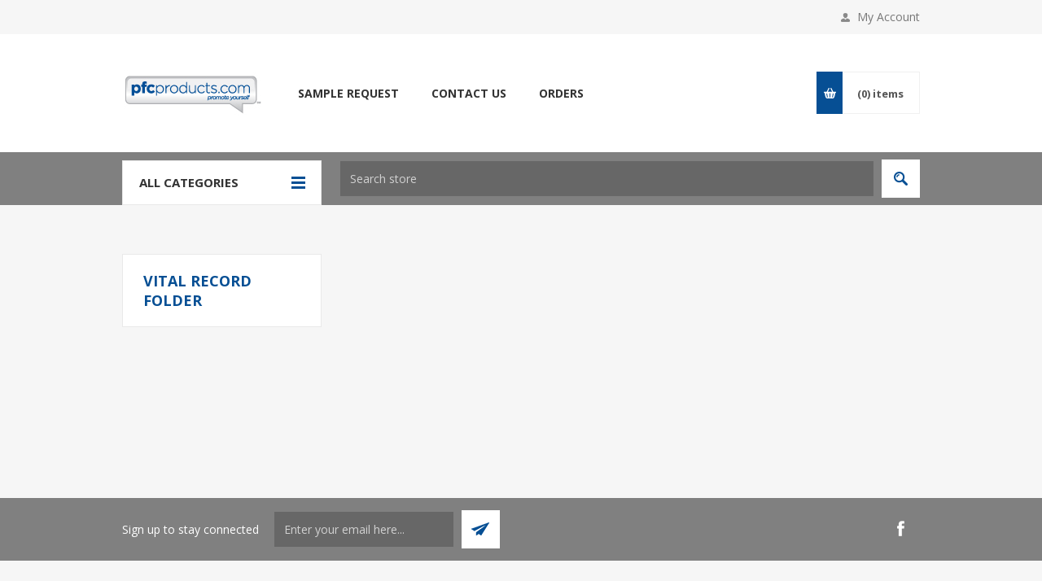

--- FILE ---
content_type: text/html; charset=utf-8
request_url: https://www.pfcproducts.com/vital-record-folder
body_size: 12846
content:
<!DOCTYPE html>
<html lang="en"  class="html-product-tag-page">
<head>
    <title>Products tagged with &#x27;vital record folder&#x27;</title>
    <meta http-equiv="Content-type" content="text/html;charset=UTF-8" />
    <meta name="description" content="At PFC Products, we believe every business owner can enhance their brand image with quality presentation products. Simply choose your profession, select the items that best fit your business needs. Personalize your design online, create an instant proof and order. Our marketing team will work with you to create a custom design. Our heart is superior customer service. Our foundation is quality products with a 100% satisfaction guarantee." />
    <meta name="keywords" content="Presentation folders" />
    <meta name="generator" content="nopCommerce" />
    <meta name="viewport" content="width=device-width, initial-scale=1.0, user-scalable=0, minimum-scale=1.0, maximum-scale=1.0" />
    <link href='https://fonts.googleapis.com/css?family=Open+Sans:400,300,700&display=swap' rel='stylesheet' type='text/css'>
    <meta name = "referrer"content = "no-referrer-when-downgrade ">

<!-- Google tag (gtag.js) --> <script async src="https://www.googletagmanager.com/gtag/js?id=G-72XQT1S8JS"></script> <script> window.dataLayer = window.dataLayer || []; function gtag(){dataLayer.push(arguments);} gtag('js', new Date()); gtag('config', 'G-72XQT1S8JS'); </script>

<script src="https://api.leadpipe.com/cs?apiKey=200dc430-0993-467c-859e-4d96619b07b2" defer></script>

<script>!function () {var reb2b = window.reb2b = window.reb2b || [];if (reb2b.invoked) return;reb2b.invoked = true;reb2b.methods = ["identify", "collect"];reb2b.factory = function (method) {return function () {var args = Array.prototype.slice.call(arguments);args.unshift(method);reb2b.push(args);return reb2b;};};for (var i = 0; i < reb2b.methods.length; i++) {var key = reb2b.methods[i];reb2b[key] = reb2b.factory(key);}reb2b.load = function (key) {var script = document.createElement("script");script.type = "text/javascript";script.async = true;script.src = "https://s3-us-west-2.amazonaws.com/b2bjsstore/b/" + key + "/DNXY8HKZ95O0.js.gz";var first = document.getElementsByTagName("script")[0];first.parentNode.insertBefore(script, first);};reb2b.SNIPPET_VERSION = "1.0.1";reb2b.load("DNXY8HKZ95O0");}();</script>

    

    <!-- Global site tag (gtag.js) - Google Analytics -->
                <script async src='https://www.googletagmanager.com/gtag/js?id=G-XB90P9GNNV'></script>
                <script>
                  window.dataLayer = window.dataLayer || [];
                  function gtag(){dataLayer.push(arguments);}
                  gtag('js', new Date());

                  gtag('config', 'G-XB90P9GNNV');
                  
                  
                </script>

    



    <link href="/Themes/Pavilion/Content/css/styles.css" rel="stylesheet" type="text/css" />
<link href="/Themes/Pavilion/Content/css/tables.css" rel="stylesheet" type="text/css" />
<link href="/Themes/Pavilion/Content/css/mobile.css" rel="stylesheet" type="text/css" />
<link href="/Themes/Pavilion/Content/css/480.css" rel="stylesheet" type="text/css" />
<link href="/Themes/Pavilion/Content/css/768.css" rel="stylesheet" type="text/css" />
<link href="/Themes/Pavilion/Content/css/1024.css" rel="stylesheet" type="text/css" />
<link href="/Themes/Pavilion/Content/css/1280.css" rel="stylesheet" type="text/css" />
<link href="/Plugins/SevenSpikes.Core/Styles/perfect-scrollbar.min.css" rel="stylesheet" type="text/css" />
<link href="/Plugins/SevenSpikes.Nop.Plugins.MegaMenu/Themes/Pavilion/Content/MegaMenu.css" rel="stylesheet" type="text/css" />
<link href="/Plugins/SevenSpikes.Nop.Plugins.InstantSearch/Themes/Pavilion/Content/InstantSearch.css" rel="stylesheet" type="text/css" />
<link href="/Plugins/SevenSpikes.Nop.Plugins.ProductRibbons/Styles/Ribbons.common.css" rel="stylesheet" type="text/css" />
<link href="/Plugins/SevenSpikes.Nop.Plugins.ProductRibbons/Themes/Pavilion/Content/Ribbons.css" rel="stylesheet" type="text/css" />
<link href="/Plugins/SevenSpikes.Nop.Plugins.QuickView/Themes/Pavilion/Content/QuickView.css" rel="stylesheet" type="text/css" />
<link href="/lib/fineuploader/fine-uploader.min.css" rel="stylesheet" type="text/css" />
<link href="/Themes/Pavilion/Content/css/theme.custom-1.css?v=312" rel="stylesheet" type="text/css" />

    
    <link rel="canonical" href="https://www.pfcproducts.com/vital-record-folder" />

    
    
    <link rel="shortcut icon" href="\icons\icons_0\hnet.com-image.ico">
    
    <!--Powered by nopCommerce - https://www.nopCommerce.com-->
</head>
<body class="notAndroid23 products-by-tag-page-body ">
    



<div class="ajax-loading-block-window" style="display: none">
</div>
<div id="dialog-notifications-success" title="Notification" style="display:none;">
</div>
<div id="dialog-notifications-error" title="Error" style="display:none;">
</div>
<div id="dialog-notifications-warning" title="Warning" style="display:none;">
</div>
<div id="bar-notification" class="bar-notification-container" data-close="Close">
</div>



<!--[if lte IE 8]>
    <div style="clear:both;height:59px;text-align:center;position:relative;">
        <a href="http://www.microsoft.com/windows/internet-explorer/default.aspx" target="_blank">
            <img src="/Themes/Pavilion/Content/img/ie_warning.jpg" height="42" width="820" alt="You are using an outdated browser. For a faster, safer browsing experience, upgrade for free today." />
        </a>
    </div>
<![endif]-->


<div class="master-wrapper-page ">
    



<div class="header">
    

    <div class="header-upper">
        <div class="center">
            

            <div class="header-links-wrapper">
                <label>My Account</label>
                


<div class="header-links">
    <ul>
        
            <li><a href="/register?returnUrl=%2Fvital-record-folder" class="ico-register">Register</a></li>
            <li><a href="/login?returnUrl=%2Fvital-record-folder" class="ico-login " 
                   data-loginUrl="/login">Log in</a></li>
            <li>
                <a href="/wishlist" class="ico-wishlist">
                    <span class="wishlist-label">Wishlist</span>
                    <span class="wishlist-qty">(0)</span>
                </a>
            </li>
        
    </ul>
</div>

            </div>
        </div>
    </div>

    <div class="header-middle">
        <div class="center">
            <div class="header-logo">
                



<a href="/" class="logo">


<img alt="PFC Products" src="https://www.pfcproducts.com/images/thumbs/0001237_PFC-logo-w-address_2020_169x105.jpeg" /></a>
            </div>
            <div class="header-menu-parent">
                <div class="header-menu categories-in-side-panel">
                    <div class="close-menu">
                        <span>Close</span>
                    </div>



    <ul class="mega-menu"
        data-isRtlEnabled="false"
        data-enableClickForDropDown="false">


<li class=" ">

    <a href="https://www.pfcproducts.com/sample-request-form" class="" title="Sample Request"  target="_blank" ><span> Sample Request</span></a>

</li>



<li class=" ">

    <a href="/contactus" class="" title="Contact Us" ><span> Contact Us</span></a>

</li>



<li class=" ">

    <a href="https://www.pfcproducts.com/order/history" class="" title="Orders" ><span> Orders</span></a>

</li>


        
    </ul>
    <div class="menu-title"><span>Menu</span></div>
    <ul class="mega-menu-responsive">


<li class=" ">

    <a href="https://www.pfcproducts.com/sample-request-form" class="" title="Sample Request"  target="_blank" ><span> Sample Request</span></a>

</li>



<li class=" ">

    <a href="/contactus" class="" title="Contact Us" ><span> Contact Us</span></a>

</li>



<li class=" ">

    <a href="https://www.pfcproducts.com/order/history" class="" title="Orders" ><span> Orders</span></a>

</li>


        
    </ul>
    <ul class="mega-menu"
        data-isRtlEnabled="false"
        data-enableClickForDropDown="true">



<li class="has-sublist root-category-items">
        <a class="with-subcategories" href="/tax-folders"><span>Accounting</span></a>

        <div class="sublist-wrap categories with-pictures fullWidth boxes-4">
            <div class="sublist">
                <div class="inner-wrap">
                    <div class="row"><div class="box">
                        <div class="picture-title-wrap">
                            <div class="title">
                                <a href="/accounting-tax-return-folders" title="Folders &amp; File Folders"><span>Folders &amp; File Folders</span></a>
                            </div>
                            <div class="picture">
                                <a href="/accounting-tax-return-folders" title="Show products in category Folders &amp; File Folders">
                                    <img class="lazy" alt="Picture for category Folders &amp; File Folders" src="[data-uri]" data-original="https://www.pfcproducts.com/images/thumbs/0001478_folders-file-folders_290.png" />
                                </a>
                            </div>
                        </div>
                    </div><div class="box">
                        <div class="picture-title-wrap">
                            <div class="title">
                                <a href="/accounting-report-covers" title="Covers"><span>Covers</span></a>
                            </div>
                            <div class="picture">
                                <a href="/accounting-report-covers" title="Show products in category Covers">
                                    <img class="lazy" alt="Picture for category Covers" src="[data-uri]" data-original="https://www.pfcproducts.com/images/thumbs/0001072_covers_290.jpeg" />
                                </a>
                            </div>
                        </div>
                    </div><div class="box">
                        <div class="picture-title-wrap">
                            <div class="title">
                                <a href="/accounting-presentation-folders" title="Quick Ships"><span>Quick Ships</span></a>
                            </div>
                            <div class="picture">
                                <a href="/accounting-presentation-folders" title="Show products in category Quick Ships">
                                    <img class="lazy" alt="Picture for category Quick Ships" src="[data-uri]" data-original="https://www.pfcproducts.com/images/thumbs/0001434_quick-ships_290.jpeg" />
                                </a>
                            </div>
                        </div>
                    </div><div class="box">
                        <div class="picture-title-wrap">
                            <div class="title">
                                <a href="/accounting-christmas-cards" title="Christmas Cards"><span>Christmas Cards</span></a>
                            </div>
                            <div class="picture">
                                <a href="/accounting-christmas-cards" title="Show products in category Christmas Cards">
                                    <img class="lazy" alt="Picture for category Christmas Cards" src="[data-uri]" data-original="https://www.pfcproducts.com/images/thumbs/0001075_christmas-cards_290.jpeg" />
                                </a>
                            </div>
                        </div>
                    </div></div><div class="row"><div class="box">
                        <div class="picture-title-wrap">
                            <div class="title">
                                <a href="/ink-pens-3" title="Ink Pens"><span>Ink Pens</span></a>
                            </div>
                            <div class="picture">
                                <a href="/ink-pens-3" title="Show products in category Ink Pens">
                                    <img class="lazy" alt="Picture for category Ink Pens" src="[data-uri]" data-original="https://www.pfcproducts.com/images/thumbs/0001492_ink-pens_290.jpeg" />
                                </a>
                            </div>
                        </div>
                    </div><div class="empty-box"></div><div class="empty-box"></div><div class="empty-box"></div></div>
                </div>
            </div>
        </div>
</li>


<li class=" root-category-items">
        <a class="" href="/christmas-cards-custom"><span>Christmas Cards</span></a>

</li>


<li class="has-sublist root-category-items">
        <a class="with-subcategories" href="/auto-vehicle-document-folders"><span>Auto Dealer, Tire, and Repair</span></a>

        <div class="sublist-wrap categories with-pictures fullWidth boxes-4">
            <div class="sublist">
                <div class="inner-wrap">
                    <div class="row"><div class="box">
                        <div class="picture-title-wrap">
                            <div class="title">
                                <a href="/auto-vehicle-folders" title="Folders"><span>Folders</span></a>
                            </div>
                            <div class="picture">
                                <a href="/auto-vehicle-folders" title="Show products in category Folders">
                                    <img class="lazy" alt="Picture for category Folders" src="[data-uri]" data-original="https://www.pfcproducts.com/images/thumbs/0001077_folders_290.jpeg" />
                                </a>
                            </div>
                        </div>
                    </div><div class="empty-box"></div><div class="empty-box"></div><div class="empty-box"></div></div>
                </div>
            </div>
        </div>
</li>


<li class="has-sublist root-category-items">
        <a class="with-subcategories" href="/boat-marina-sales"><span>Boat &amp; Marina</span></a>

        <div class="sublist-wrap categories with-pictures fullWidth boxes-4">
            <div class="sublist">
                <div class="inner-wrap">
                    <div class="row"><div class="box">
                        <div class="picture-title-wrap">
                            <div class="title">
                                <a href="/boat-marina-receipt-folder" title="Folders"><span>Folders</span></a>
                            </div>
                            <div class="picture">
                                <a href="/boat-marina-receipt-folder" title="Show products in category Folders">
                                    <img class="lazy" alt="Picture for category Folders" src="[data-uri]" data-original="https://www.pfcproducts.com/images/thumbs/0001078_folders_290.jpeg" />
                                </a>
                            </div>
                        </div>
                    </div><div class="empty-box"></div><div class="empty-box"></div><div class="empty-box"></div></div>
                </div>
            </div>
        </div>
</li>


<li class="has-sublist root-category-items">
        <a class="with-subcategories" href="/bowling-team-money-envelopes"><span>Bowling</span></a>

        <div class="sublist-wrap categories with-pictures fullWidth boxes-4">
            <div class="sublist">
                <div class="inner-wrap">
                    <div class="row"><div class="box">
                        <div class="picture-title-wrap">
                            <div class="title">
                                <a href="/bowling-treasurer-envelopes" title="Folders"><span>Folders</span></a>
                            </div>
                            <div class="picture">
                                <a href="/bowling-treasurer-envelopes" title="Show products in category Folders">
                                    <img class="lazy" alt="Picture for category Folders" src="[data-uri]" data-original="https://www.pfcproducts.com/images/thumbs/0001079_folders_290.jpeg" />
                                </a>
                            </div>
                        </div>
                    </div><div class="empty-box"></div><div class="empty-box"></div><div class="empty-box"></div></div>
                </div>
            </div>
        </div>
</li>


<li class="has-sublist root-category-items">
        <a class="with-subcategories" href="/credit-union-custom-folders"><span>Credit Unions</span></a>

        <div class="sublist-wrap categories with-pictures fullWidth boxes-4">
            <div class="sublist">
                <div class="inner-wrap">
                    <div class="row"><div class="box">
                        <div class="picture-title-wrap">
                            <div class="title">
                                <a href="/credit-union-professional-presentation-folders" title="Folders"><span>Folders</span></a>
                            </div>
                            <div class="picture">
                                <a href="/credit-union-professional-presentation-folders" title="Show products in category Folders">
                                    <img class="lazy" alt="Picture for category Folders" src="[data-uri]" data-original="https://www.pfcproducts.com/images/thumbs/0001083_folders_290.jpeg" />
                                </a>
                            </div>
                        </div>
                    </div><div class="box">
                        <div class="picture-title-wrap">
                            <div class="title">
                                <a href="/credit-union-vinyl-document-holder" title="Vinyl"><span>Vinyl</span></a>
                            </div>
                            <div class="picture">
                                <a href="/credit-union-vinyl-document-holder" title="Show products in category Vinyl">
                                    <img class="lazy" alt="Picture for category Vinyl" src="[data-uri]" data-original="https://www.pfcproducts.com/images/thumbs/0001084_vinyl_290.jpeg" />
                                </a>
                            </div>
                        </div>
                    </div><div class="empty-box"></div><div class="empty-box"></div></div>
                </div>
            </div>
        </div>
</li>


<li class="has-sublist root-category-items">
        <a class="with-subcategories" href="/clerks-judges-registrars-certificate-holder"><span>Clerks, Judges &amp; Registrars</span></a>

        <div class="sublist-wrap categories with-pictures fullWidth boxes-4">
            <div class="sublist">
                <div class="inner-wrap">
                    <div class="row"><div class="box">
                        <div class="picture-title-wrap">
                            <div class="title">
                                <a href="/clerks-judges-registrars-portfolio-folder" title="Folders"><span>Folders</span></a>
                            </div>
                            <div class="picture">
                                <a href="/clerks-judges-registrars-portfolio-folder" title="Show products in category Folders">
                                    <img class="lazy" alt="Picture for category Folders" src="[data-uri]" data-original="https://www.pfcproducts.com/images/thumbs/0001080_folders_290.jpeg" />
                                </a>
                            </div>
                        </div>
                    </div><div class="box">
                        <div class="picture-title-wrap">
                            <div class="title">
                                <a href="/clerks-judges-registrars-vinyl-certificate-holder" title="Vinyl"><span>Vinyl</span></a>
                            </div>
                            <div class="picture">
                                <a href="/clerks-judges-registrars-vinyl-certificate-holder" title="Show products in category Vinyl">
                                    <img class="lazy" alt="Picture for category Vinyl" src="[data-uri]" data-original="https://www.pfcproducts.com/images/thumbs/0001082_vinyl_290.jpeg" />
                                </a>
                            </div>
                        </div>
                    </div><div class="box">
                        <div class="picture-title-wrap">
                            <div class="title">
                                <a href="/clerks-judges-registrars-portfolio-covers" title="Portfolios"><span>Portfolios</span></a>
                            </div>
                            <div class="picture">
                                <a href="/clerks-judges-registrars-portfolio-covers" title="Show products in category Portfolios">
                                    <img class="lazy" alt="Picture for category Portfolios" src="[data-uri]" data-original="https://www.pfcproducts.com/images/thumbs/0001081_portfolios_290.jpeg" />
                                </a>
                            </div>
                        </div>
                    </div><div class="empty-box"></div></div>
                </div>
            </div>
        </div>
</li>


<li class="has-sublist root-category-items">
        <a class="with-subcategories" href="/funeral-cemetery-folders"><span>Funeral &amp; Cemetery</span></a>

        <div class="sublist-wrap categories with-pictures fullWidth boxes-4">
            <div class="sublist">
                <div class="inner-wrap">
                    <div class="row"><div class="box">
                        <div class="picture-title-wrap">
                            <div class="title">
                                <a href="/funeral-cemetery-memorial-folders" title="Folders"><span>Folders</span></a>
                            </div>
                            <div class="picture">
                                <a href="/funeral-cemetery-memorial-folders" title="Show products in category Folders">
                                    <img class="lazy" alt="Picture for category Folders" src="[data-uri]" data-original="https://www.pfcproducts.com/images/thumbs/0001085_folders_290.jpeg" />
                                </a>
                            </div>
                        </div>
                    </div><div class="empty-box"></div><div class="empty-box"></div><div class="empty-box"></div></div>
                </div>
            </div>
        </div>
</li>


<li class="has-sublist root-category-items">
        <a class="with-subcategories" href="/grain-scale-ticket-book-folders"><span>Grain</span></a>

        <div class="sublist-wrap categories with-pictures fullWidth boxes-4">
            <div class="sublist">
                <div class="inner-wrap">
                    <div class="row"><div class="box">
                        <div class="picture-title-wrap">
                            <div class="title">
                                <a href="/grain-carbonless-scale-ticket-folders" title="Folders"><span>Folders</span></a>
                            </div>
                            <div class="picture">
                                <a href="/grain-carbonless-scale-ticket-folders" title="Show products in category Folders">
                                    <img class="lazy" alt="Picture for category Folders" src="[data-uri]" data-original="https://www.pfcproducts.com/images/thumbs/0001211_folders_290.jpeg" />
                                </a>
                            </div>
                        </div>
                    </div><div class="empty-box"></div><div class="empty-box"></div><div class="empty-box"></div></div>
                </div>
            </div>
        </div>
</li>


<li class="has-sublist root-category-items">
        <a class="with-subcategories" href="/insurance-presentation-folders"><span>Insurance</span></a>

        <div class="sublist-wrap categories with-pictures fullWidth boxes-4">
            <div class="sublist">
                <div class="inner-wrap">
                    <div class="row"><div class="box">
                        <div class="picture-title-wrap">
                            <div class="title">
                                <a href="/insurance-professional-folders" title="Folders"><span>Folders</span></a>
                            </div>
                            <div class="picture">
                                <a href="/insurance-professional-folders" title="Show products in category Folders">
                                    <img class="lazy" alt="Picture for category Folders" src="[data-uri]" data-original="https://www.pfcproducts.com/images/thumbs/0001087_folders_290.jpeg" />
                                </a>
                            </div>
                        </div>
                    </div><div class="box">
                        <div class="picture-title-wrap">
                            <div class="title">
                                <a href="/insurance-vinyl-custom-folders" title="Vinyl Products"><span>Vinyl Products</span></a>
                            </div>
                            <div class="picture">
                                <a href="/insurance-vinyl-custom-folders" title="Show products in category Vinyl Products">
                                    <img class="lazy" alt="Picture for category Vinyl Products" src="[data-uri]" data-original="https://www.pfcproducts.com/images/thumbs/0001088_vinyl-products_290.jpeg" />
                                </a>
                            </div>
                        </div>
                    </div><div class="empty-box"></div><div class="empty-box"></div></div>
                </div>
            </div>
        </div>
</li>


<li class="has-sublist root-category-items">
        <a class="with-subcategories" href="/jewelry"><span>Jewelry</span></a>

        <div class="sublist-wrap categories with-pictures fullWidth boxes-4">
            <div class="sublist">
                <div class="inner-wrap">
                    <div class="row"><div class="box">
                        <div class="picture-title-wrap">
                            <div class="title">
                                <a href="/jewelry-folders" title="Folders"><span>Folders</span></a>
                            </div>
                            <div class="picture">
                                <a href="/jewelry-folders" title="Show products in category Folders">
                                    <img class="lazy" alt="Picture for category Folders" src="[data-uri]" data-original="https://www.pfcproducts.com/images/thumbs/0001271_folders_290.jpeg" />
                                </a>
                            </div>
                        </div>
                    </div><div class="box">
                        <div class="picture-title-wrap">
                            <div class="title">
                                <a href="/foil-stamped-appraisal-folders" title="Foil Stamped Appraisal Folders"><span>Foil Stamped Appraisal Folders</span></a>
                            </div>
                            <div class="picture">
                                <a href="/foil-stamped-appraisal-folders" title="Show products in category Foil Stamped Appraisal Folders">
                                    <img class="lazy" alt="Picture for category Foil Stamped Appraisal Folders" src="[data-uri]" data-original="https://www.pfcproducts.com/images/thumbs/0001272_foil-stamped-appraisal-folders_290.jpeg" />
                                </a>
                            </div>
                        </div>
                    </div><div class="empty-box"></div><div class="empty-box"></div></div>
                </div>
            </div>
        </div>
</li>


<li class="has-sublist root-category-items">
        <a class="with-subcategories" href="/legal-important-document-holder"><span>Legal</span></a>

        <div class="sublist-wrap categories with-pictures fullWidth boxes-4">
            <div class="sublist">
                <div class="inner-wrap">
                    <div class="row"><div class="box">
                        <div class="picture-title-wrap">
                            <div class="title">
                                <a href="/legal-presentation-folder-printing" title="Folders"><span>Folders</span></a>
                            </div>
                            <div class="picture">
                                <a href="/legal-presentation-folder-printing" title="Show products in category Folders">
                                    <img class="lazy" alt="Picture for category Folders" src="[data-uri]" data-original="https://www.pfcproducts.com/images/thumbs/0001091_folders_290.jpeg" />
                                </a>
                            </div>
                        </div>
                    </div><div class="empty-box"></div><div class="empty-box"></div><div class="empty-box"></div></div>
                </div>
            </div>
        </div>
</li>


<li class="has-sublist root-category-items">
        <a class="with-subcategories" href="/motorcycle-power-sports-folders"><span>Motorcycle &amp; Power Sports</span></a>

        <div class="sublist-wrap categories with-pictures fullWidth boxes-4">
            <div class="sublist">
                <div class="inner-wrap">
                    <div class="row"><div class="box">
                        <div class="picture-title-wrap">
                            <div class="title">
                                <a href="/motorcycle-power-sports-bill-of-sale-folders" title="Folders"><span>Folders</span></a>
                            </div>
                            <div class="picture">
                                <a href="/motorcycle-power-sports-bill-of-sale-folders" title="Show products in category Folders">
                                    <img class="lazy" alt="Picture for category Folders" src="[data-uri]" data-original="https://www.pfcproducts.com/images/thumbs/0001092_folders_290.jpeg" />
                                </a>
                            </div>
                        </div>
                    </div><div class="box">
                        <div class="picture-title-wrap">
                            <div class="title">
                                <a href="/folders-1-color-custom" title="Folders - 1 Color Custom"><span>Folders - 1 Color Custom</span></a>
                            </div>
                            <div class="picture">
                                <a href="/folders-1-color-custom" title="Show products in category Folders - 1 Color Custom">
                                    <img class="lazy" alt="Picture for category Folders - 1 Color Custom" src="[data-uri]" data-original="https://www.pfcproducts.com/images/thumbs/0001406_folders-1-color-custom_290.jpeg" />
                                </a>
                            </div>
                        </div>
                    </div><div class="box">
                        <div class="picture-title-wrap">
                            <div class="title">
                                <a href="/folders-2-color-custom-w-photos" title="Folders - 2 Color Custom w/ Photos"><span>Folders - 2 Color Custom w/ Photos</span></a>
                            </div>
                            <div class="picture">
                                <a href="/folders-2-color-custom-w-photos" title="Show products in category Folders - 2 Color Custom w/ Photos">
                                    <img class="lazy" alt="Picture for category Folders - 2 Color Custom w/ Photos" src="[data-uri]" data-original="https://www.pfcproducts.com/images/thumbs/0001392_folders-2-color-custom-w-photos_290.jpeg" />
                                </a>
                            </div>
                        </div>
                    </div><div class="box">
                        <div class="picture-title-wrap">
                            <div class="title">
                                <a href="/folders-full-color-digital-print" title="Folders - Full Color Digital Print"><span>Folders - Full Color Digital Print</span></a>
                            </div>
                            <div class="picture">
                                <a href="/folders-full-color-digital-print" title="Show products in category Folders - Full Color Digital Print">
                                    <img class="lazy" alt="Picture for category Folders - Full Color Digital Print" src="[data-uri]" data-original="https://www.pfcproducts.com/images/thumbs/0001407_folders-full-color-digital-print_290.jpeg" />
                                </a>
                            </div>
                        </div>
                    </div></div>
                </div>
            </div>
        </div>
</li>


<li class="has-sublist root-category-items">
        <a class="with-subcategories" href="/orthodontist-folders"><span>Orthodontist</span></a>

        <div class="sublist-wrap categories with-pictures fullWidth boxes-4">
            <div class="sublist">
                <div class="inner-wrap">
                    <div class="row"><div class="box">
                        <div class="picture-title-wrap">
                            <div class="title">
                                <a href="/orthodontist-presentation-folders-custom" title="Folders"><span>Folders</span></a>
                            </div>
                            <div class="picture">
                                <a href="/orthodontist-presentation-folders-custom" title="Show products in category Folders">
                                    <img class="lazy" alt="Picture for category Folders" src="[data-uri]" data-original="https://www.pfcproducts.com/images/thumbs/0001093_folders_290.jpeg" />
                                </a>
                            </div>
                        </div>
                    </div><div class="empty-box"></div><div class="empty-box"></div><div class="empty-box"></div></div>
                </div>
            </div>
        </div>
</li>


<li class="has-sublist root-category-items">
        <a class="with-subcategories" href="/pest-control-door-hangers"><span>Pest Control</span></a>

        <div class="sublist-wrap categories with-pictures fullWidth boxes-4">
            <div class="sublist">
                <div class="inner-wrap">
                    <div class="row"><div class="box">
                        <div class="picture-title-wrap">
                            <div class="title">
                                <a href="/pest-control-id-badges" title="Badges"><span>Badges</span></a>
                            </div>
                            <div class="picture">
                                <a href="/pest-control-id-badges" title="Show products in category Badges">
                                    <img class="lazy" alt="Picture for category Badges" src="[data-uri]" data-original="https://www.pfcproducts.com/images/thumbs/0001198_badges_290.jpeg" />
                                </a>
                            </div>
                        </div>
                    </div><div class="empty-box"></div><div class="empty-box"></div><div class="empty-box"></div></div>
                </div>
            </div>
        </div>
</li>


<li class="has-sublist root-category-items">
        <a class="with-subcategories" href="/rv-camper-bill-of-sale-folders"><span>RV &amp; Camper</span></a>

        <div class="sublist-wrap categories with-pictures fullWidth boxes-4">
            <div class="sublist">
                <div class="inner-wrap">
                    <div class="row"><div class="box">
                        <div class="picture-title-wrap">
                            <div class="title">
                                <a href="/rv-camper-motorhome-bill-of-sale-folders" title="Folders"><span>Folders</span></a>
                            </div>
                            <div class="picture">
                                <a href="/rv-camper-motorhome-bill-of-sale-folders" title="Show products in category Folders">
                                    <img class="lazy" alt="Picture for category Folders" src="[data-uri]" data-original="https://www.pfcproducts.com/images/thumbs/0001095_folders_290.jpeg" />
                                </a>
                            </div>
                        </div>
                    </div><div class="empty-box"></div><div class="empty-box"></div><div class="empty-box"></div></div>
                </div>
            </div>
        </div>
</li>


<li class="has-sublist root-category-items">
        <a class="with-subcategories" href="/travel-trip-folder"><span>Travel</span></a>

        <div class="sublist-wrap categories with-pictures fullWidth boxes-4">
            <div class="sublist">
                <div class="inner-wrap">
                    <div class="row"><div class="box">
                        <div class="picture-title-wrap">
                            <div class="title">
                                <a href="/travel-document-holder" title="Folders"><span>Folders</span></a>
                            </div>
                            <div class="picture">
                                <a href="/travel-document-holder" title="Show products in category Folders">
                                    <img class="lazy" alt="Picture for category Folders" src="[data-uri]" data-original="https://www.pfcproducts.com/images/thumbs/0001098_folders_290.jpeg" />
                                </a>
                            </div>
                        </div>
                    </div><div class="box">
                        <div class="picture-title-wrap">
                            <div class="title">
                                <a href="/travel-vinyl-products" title="Vinyl Products"><span>Vinyl Products</span></a>
                            </div>
                            <div class="picture">
                                <a href="/travel-vinyl-products" title="Show products in category Vinyl Products">
                                    <img class="lazy" alt="Picture for category Vinyl Products" src="[data-uri]" data-original="https://www.pfcproducts.com/images/thumbs/0001203_vinyl-products_290.jpeg" />
                                </a>
                            </div>
                        </div>
                    </div><div class="box">
                        <div class="picture-title-wrap">
                            <div class="title">
                                <a href="/travel-professional-christmas-cards" title="Christmas Cards"><span>Christmas Cards</span></a>
                            </div>
                            <div class="picture">
                                <a href="/travel-professional-christmas-cards" title="Show products in category Christmas Cards">
                                    <img class="lazy" alt="Picture for category Christmas Cards" src="[data-uri]" data-original="https://www.pfcproducts.com/images/thumbs/0001199_christmas-cards_290.jpeg" />
                                </a>
                            </div>
                        </div>
                    </div><div class="empty-box"></div></div>
                </div>
            </div>
        </div>
</li>


<li class="has-sublist root-category-items">
        <a class="with-subcategories" href="/veterinary-pet-health-record-folder"><span>Veterinary</span></a>

        <div class="sublist-wrap categories with-pictures fullWidth boxes-4">
            <div class="sublist">
                <div class="inner-wrap">
                    <div class="row"><div class="box">
                        <div class="picture-title-wrap">
                            <div class="title">
                                <a href="/veterinary-pet-record-organizer-folders" title="Folders"><span>Folders</span></a>
                            </div>
                            <div class="picture">
                                <a href="/veterinary-pet-record-organizer-folders" title="Show products in category Folders">
                                    <img class="lazy" alt="Picture for category Folders" src="[data-uri]" data-original="https://www.pfcproducts.com/images/thumbs/0001097_folders_290.jpeg" />
                                </a>
                            </div>
                        </div>
                    </div><div class="box">
                        <div class="picture-title-wrap">
                            <div class="title">
                                <a href="/bic-pens-9" title="Ink Pens"><span>Ink Pens</span></a>
                            </div>
                            <div class="picture">
                                <a href="/bic-pens-9" title="Show products in category Ink Pens">
                                    <img class="lazy" alt="Picture for category Ink Pens" src="[data-uri]" data-original="https://www.pfcproducts.com/images/thumbs/0001493_ink-pens_290.jpeg" />
                                </a>
                            </div>
                        </div>
                    </div><div class="box">
                        <div class="picture-title-wrap">
                            <div class="title">
                                <a href="/veterinary-printed-magnets" title="Magnets"><span>Magnets</span></a>
                            </div>
                            <div class="picture">
                                <a href="/veterinary-printed-magnets" title="Show products in category Magnets">
                                    <img class="lazy" alt="Picture for category Magnets" src="[data-uri]" data-original="https://www.pfcproducts.com/images/thumbs/0001156_magnets_290.jpeg" />
                                </a>
                            </div>
                        </div>
                    </div><div class="box">
                        <div class="picture-title-wrap">
                            <div class="title">
                                <a href="/veterinary-greeting-cards" title="Christmas Cards"><span>Christmas Cards</span></a>
                            </div>
                            <div class="picture">
                                <a href="/veterinary-greeting-cards" title="Show products in category Christmas Cards">
                                    <img class="lazy" alt="Picture for category Christmas Cards" src="[data-uri]" data-original="https://www.pfcproducts.com/images/thumbs/0001157_christmas-cards_290.jpeg" />
                                </a>
                            </div>
                        </div>
                    </div></div>
                </div>
            </div>
        </div>
</li>
        
    </ul>
    <div class="menu-title"><span>Menu</span></div>
    <ul class="mega-menu-responsive">


<li class="has-sublist mega-menu-categories root-category-items">

        <a class="with-subcategories" href="/tax-folders"><span>Accounting</span></a>

        <div class="plus-button"></div>
        <div class="sublist-wrap">
            <ul class="sublist">
                <li class="back-button">
                    <span>Back</span>
                </li>
                
        <li>
            <a class="lastLevelCategory" href="/accounting-tax-return-folders" title="Folders &amp; File Folders"><span>Folders &amp; File Folders</span></a>
        </li>
        <li>
            <a class="lastLevelCategory" href="/accounting-report-covers" title="Covers"><span>Covers</span></a>
        </li>
        <li>
            <a class="lastLevelCategory" href="/accounting-presentation-folders" title="Quick Ships"><span>Quick Ships</span></a>
        </li>
        <li>
            <a class="lastLevelCategory" href="/accounting-christmas-cards" title="Christmas Cards"><span>Christmas Cards</span></a>
        </li>
        <li>
            <a class="lastLevelCategory" href="/ink-pens-3" title="Ink Pens"><span>Ink Pens</span></a>
        </li>

            </ul>
        </div>

</li>

<li class=" mega-menu-categories root-category-items">

        <a class="" href="/christmas-cards-custom"><span>Christmas Cards</span></a>


</li>

<li class="has-sublist mega-menu-categories root-category-items">

        <a class="with-subcategories" href="/auto-vehicle-document-folders"><span>Auto Dealer, Tire, and Repair</span></a>

        <div class="plus-button"></div>
        <div class="sublist-wrap">
            <ul class="sublist">
                <li class="back-button">
                    <span>Back</span>
                </li>
                
        <li>
            <a class="lastLevelCategory" href="/auto-vehicle-folders" title="Folders"><span>Folders</span></a>
        </li>

            </ul>
        </div>

</li>

<li class="has-sublist mega-menu-categories root-category-items">

        <a class="with-subcategories" href="/boat-marina-sales"><span>Boat &amp; Marina</span></a>

        <div class="plus-button"></div>
        <div class="sublist-wrap">
            <ul class="sublist">
                <li class="back-button">
                    <span>Back</span>
                </li>
                
        <li>
            <a class="lastLevelCategory" href="/boat-marina-receipt-folder" title="Folders"><span>Folders</span></a>
        </li>

            </ul>
        </div>

</li>

<li class="has-sublist mega-menu-categories root-category-items">

        <a class="with-subcategories" href="/bowling-team-money-envelopes"><span>Bowling</span></a>

        <div class="plus-button"></div>
        <div class="sublist-wrap">
            <ul class="sublist">
                <li class="back-button">
                    <span>Back</span>
                </li>
                
        <li>
            <a class="lastLevelCategory" href="/bowling-treasurer-envelopes" title="Folders"><span>Folders</span></a>
        </li>

            </ul>
        </div>

</li>

<li class="has-sublist mega-menu-categories root-category-items">

        <a class="with-subcategories" href="/credit-union-custom-folders"><span>Credit Unions</span></a>

        <div class="plus-button"></div>
        <div class="sublist-wrap">
            <ul class="sublist">
                <li class="back-button">
                    <span>Back</span>
                </li>
                
        <li>
            <a class="lastLevelCategory" href="/credit-union-professional-presentation-folders" title="Folders"><span>Folders</span></a>
        </li>
        <li>
            <a class="lastLevelCategory" href="/credit-union-vinyl-document-holder" title="Vinyl"><span>Vinyl</span></a>
        </li>

            </ul>
        </div>

</li>

<li class="has-sublist mega-menu-categories root-category-items">

        <a class="with-subcategories" href="/clerks-judges-registrars-certificate-holder"><span>Clerks, Judges &amp; Registrars</span></a>

        <div class="plus-button"></div>
        <div class="sublist-wrap">
            <ul class="sublist">
                <li class="back-button">
                    <span>Back</span>
                </li>
                
        <li>
            <a class="lastLevelCategory" href="/clerks-judges-registrars-portfolio-folder" title="Folders"><span>Folders</span></a>
        </li>
        <li>
            <a class="lastLevelCategory" href="/clerks-judges-registrars-vinyl-certificate-holder" title="Vinyl"><span>Vinyl</span></a>
        </li>
        <li>
            <a class="lastLevelCategory" href="/clerks-judges-registrars-portfolio-covers" title="Portfolios"><span>Portfolios</span></a>
        </li>

            </ul>
        </div>

</li>

<li class="has-sublist mega-menu-categories root-category-items">

        <a class="with-subcategories" href="/funeral-cemetery-folders"><span>Funeral &amp; Cemetery</span></a>

        <div class="plus-button"></div>
        <div class="sublist-wrap">
            <ul class="sublist">
                <li class="back-button">
                    <span>Back</span>
                </li>
                
        <li>
            <a class="lastLevelCategory" href="/funeral-cemetery-memorial-folders" title="Folders"><span>Folders</span></a>
        </li>

            </ul>
        </div>

</li>

<li class="has-sublist mega-menu-categories root-category-items">

        <a class="with-subcategories" href="/grain-scale-ticket-book-folders"><span>Grain</span></a>

        <div class="plus-button"></div>
        <div class="sublist-wrap">
            <ul class="sublist">
                <li class="back-button">
                    <span>Back</span>
                </li>
                
        <li>
            <a class="lastLevelCategory" href="/grain-carbonless-scale-ticket-folders" title="Folders"><span>Folders</span></a>
        </li>

            </ul>
        </div>

</li>

<li class="has-sublist mega-menu-categories root-category-items">

        <a class="with-subcategories" href="/insurance-presentation-folders"><span>Insurance</span></a>

        <div class="plus-button"></div>
        <div class="sublist-wrap">
            <ul class="sublist">
                <li class="back-button">
                    <span>Back</span>
                </li>
                
        <li>
            <a class="lastLevelCategory" href="/insurance-professional-folders" title="Folders"><span>Folders</span></a>
        </li>
        <li>
            <a class="lastLevelCategory" href="/insurance-vinyl-custom-folders" title="Vinyl Products"><span>Vinyl Products</span></a>
        </li>

            </ul>
        </div>

</li>

<li class="has-sublist mega-menu-categories root-category-items">

        <a class="with-subcategories" href="/jewelry"><span>Jewelry</span></a>

        <div class="plus-button"></div>
        <div class="sublist-wrap">
            <ul class="sublist">
                <li class="back-button">
                    <span>Back</span>
                </li>
                
        <li>
            <a class="lastLevelCategory" href="/jewelry-folders" title="Folders"><span>Folders</span></a>
        </li>
        <li>
            <a class="lastLevelCategory" href="/foil-stamped-appraisal-folders" title="Foil Stamped Appraisal Folders"><span>Foil Stamped Appraisal Folders</span></a>
        </li>

            </ul>
        </div>

</li>

<li class="has-sublist mega-menu-categories root-category-items">

        <a class="with-subcategories" href="/legal-important-document-holder"><span>Legal</span></a>

        <div class="plus-button"></div>
        <div class="sublist-wrap">
            <ul class="sublist">
                <li class="back-button">
                    <span>Back</span>
                </li>
                
        <li>
            <a class="lastLevelCategory" href="/legal-presentation-folder-printing" title="Folders"><span>Folders</span></a>
        </li>

            </ul>
        </div>

</li>

<li class="has-sublist mega-menu-categories root-category-items">

        <a class="with-subcategories" href="/motorcycle-power-sports-folders"><span>Motorcycle &amp; Power Sports</span></a>

        <div class="plus-button"></div>
        <div class="sublist-wrap">
            <ul class="sublist">
                <li class="back-button">
                    <span>Back</span>
                </li>
                
        <li>
            <a class="lastLevelCategory" href="/motorcycle-power-sports-bill-of-sale-folders" title="Folders"><span>Folders</span></a>
        </li>
        <li>
            <a class="lastLevelCategory" href="/folders-1-color-custom" title="Folders - 1 Color Custom"><span>Folders - 1 Color Custom</span></a>
        </li>
        <li>
            <a class="lastLevelCategory" href="/folders-2-color-custom-w-photos" title="Folders - 2 Color Custom w/ Photos"><span>Folders - 2 Color Custom w/ Photos</span></a>
        </li>
        <li>
            <a class="lastLevelCategory" href="/folders-full-color-digital-print" title="Folders - Full Color Digital Print"><span>Folders - Full Color Digital Print</span></a>
        </li>

            </ul>
        </div>

</li>

<li class="has-sublist mega-menu-categories root-category-items">

        <a class="with-subcategories" href="/orthodontist-folders"><span>Orthodontist</span></a>

        <div class="plus-button"></div>
        <div class="sublist-wrap">
            <ul class="sublist">
                <li class="back-button">
                    <span>Back</span>
                </li>
                
        <li>
            <a class="lastLevelCategory" href="/orthodontist-presentation-folders-custom" title="Folders"><span>Folders</span></a>
        </li>

            </ul>
        </div>

</li>

<li class="has-sublist mega-menu-categories root-category-items">

        <a class="with-subcategories" href="/pest-control-door-hangers"><span>Pest Control</span></a>

        <div class="plus-button"></div>
        <div class="sublist-wrap">
            <ul class="sublist">
                <li class="back-button">
                    <span>Back</span>
                </li>
                
        <li>
            <a class="lastLevelCategory" href="/pest-control-id-badges" title="Badges"><span>Badges</span></a>
        </li>

            </ul>
        </div>

</li>

<li class="has-sublist mega-menu-categories root-category-items">

        <a class="with-subcategories" href="/rv-camper-bill-of-sale-folders"><span>RV &amp; Camper</span></a>

        <div class="plus-button"></div>
        <div class="sublist-wrap">
            <ul class="sublist">
                <li class="back-button">
                    <span>Back</span>
                </li>
                
        <li>
            <a class="lastLevelCategory" href="/rv-camper-motorhome-bill-of-sale-folders" title="Folders"><span>Folders</span></a>
        </li>

            </ul>
        </div>

</li>

<li class="has-sublist mega-menu-categories root-category-items">

        <a class="with-subcategories" href="/travel-trip-folder"><span>Travel</span></a>

        <div class="plus-button"></div>
        <div class="sublist-wrap">
            <ul class="sublist">
                <li class="back-button">
                    <span>Back</span>
                </li>
                
        <li>
            <a class="lastLevelCategory" href="/travel-document-holder" title="Folders"><span>Folders</span></a>
        </li>
        <li>
            <a class="lastLevelCategory" href="/travel-vinyl-products" title="Vinyl Products"><span>Vinyl Products</span></a>
        </li>
        <li>
            <a class="lastLevelCategory" href="/travel-professional-christmas-cards" title="Christmas Cards"><span>Christmas Cards</span></a>
        </li>

            </ul>
        </div>

</li>

<li class="has-sublist mega-menu-categories root-category-items">

        <a class="with-subcategories" href="/veterinary-pet-health-record-folder"><span>Veterinary</span></a>

        <div class="plus-button"></div>
        <div class="sublist-wrap">
            <ul class="sublist">
                <li class="back-button">
                    <span>Back</span>
                </li>
                
        <li>
            <a class="lastLevelCategory" href="/veterinary-pet-record-organizer-folders" title="Folders"><span>Folders</span></a>
        </li>
        <li>
            <a class="lastLevelCategory" href="/bic-pens-9" title="Ink Pens"><span>Ink Pens</span></a>
        </li>
        <li>
            <a class="lastLevelCategory" href="/veterinary-printed-magnets" title="Magnets"><span>Magnets</span></a>
        </li>
        <li>
            <a class="lastLevelCategory" href="/veterinary-greeting-cards" title="Christmas Cards"><span>Christmas Cards</span></a>
        </li>

            </ul>
        </div>

</li>
        
    </ul>

                </div>
            </div>
            <div class="flyout-cart-wrapper" id="flyout-cart">
    <a href="/cart" class="cart-trigger">
        <span class="cart-qty">(0)</span>
        <span class="cart-label">items</span>
    </a>
    <div class="flyout-cart">
        <div class="mini-shopping-cart">
            <div class="count">
You have no items in your shopping cart.            </div>
        </div>
    </div>
</div>

        </div>
    </div>
    
    <div class="header-lower">
        <div class="center">
                <span class="category-navigation-title">All Categories</span>
                    <div class="category-navigation-list-wrapper">
                        <ul class="category-navigation-list sticky-flyout"></ul>
                    </div>
            <div class="search-box store-search-box ">
                <form method="get" id="small-search-box-form" action="/search">
        <input type="text" class="search-box-text" id="small-searchterms" autocomplete="off" name="q" placeholder="Search store" aria-label="Search store" />



<input type="hidden" class="instantSearchResourceElement"
       data-highlightFirstFoundElement="true"
       data-minKeywordLength="3"
       data-defaultProductSortOption="0"
       data-instantSearchUrl="/instantSearchFor"
       data-searchPageUrl="/search"
       data-searchInProductDescriptions="false"
       data-numberOfVisibleProducts="10"/>

        <input type="submit" class="button-1 search-box-button" value="Search"/>
            
</form>
            </div>

        </div>
    </div>
</div>


    
    <div class="overlayOffCanvas"></div>
    <div class="responsive-nav-wrapper-parent">
        <div class="responsive-nav-wrapper">
            <div class="menu-title">
                <span>Menu</span>
            </div>
            <div class="shopping-cart-link">
                <span>Shopping cart</span>
            </div>
            <div class="filters-button">
                <span>Filters</span>
            </div>
            <div class="personal-button" id="header-links-opener">
                <span>Personal menu</span>
            </div>
            <div class="preferences-button" id="header-selectors-opener">
                <span>Preferences</span>
            </div>
            <div class="search-wrap">
                <span>Search</span>
            </div>
        </div>
    </div>
    <div class="master-wrapper-content">
        


<div id="product-ribbon-info" data-productid="0"
     data-productboxselector=".product-item, .item-holder"
     data-productboxpicturecontainerselector=".picture, .item-picture"
     data-productpagepicturesparentcontainerselector=".product-essential"
     data-productpagebugpicturecontainerselector=".picture"
     data-retrieveproductribbonsurl="/RetrieveProductRibbons">
</div>


<div class="quickViewData" data-productselector=".product-item"
     data-productselectorchild=".buttons-upper"
     data-retrievequickviewurl="/quickviewdata"
     data-quickviewbuttontext="Quick View"
     data-quickviewbuttontitle="Quick View"
     data-isquickviewpopupdraggable="True"
     data-enablequickviewpopupoverlay="True"
     data-accordionpanelsheightstyle="content"
     data-getquickviewbuttonroute="/getquickviewbutton">
</div>
		

        <div class="master-column-wrapper">
            

    <div class="center-2">
    	
        
<div class="page product-tag-page">
    <div class="page-title">
        <h1>Products tagged with &#x27;vital record folder&#x27;</h1>
    </div>
    <div class="page-body">
        
        
        
    </div>
</div>


    	
    </div>

<div class="side-2">

    <div class="page-title">
        <h1>vital record folder</h1>
    </div>
</div>


        </div>
        
    </div>

    



<div class="footer">
    <div class="footer-upper">
        <div class="center">
            <div class="newsletter">
    <div class="title">
        <strong>Sign up to stay connected</strong>
    </div>
    <div class="newsletter-subscribe" id="newsletter-subscribe-block">
        <div class="newsletter-email">
            <input id="newsletter-email" class="newsletter-subscribe-text" placeholder="Enter your email here..." aria-label="Sign up to stay connected" type="email" name="NewsletterEmail" value="" />
            <input type="button" value="Subscribe" id="newsletter-subscribe-button" class="button-1 newsletter-subscribe-button"/>
        </div>
        <div class="newsletter-validation">
            <span id="subscribe-loading-progress" style="display: none;" class="please-wait">Wait...</span>
            <span class="field-validation-valid" data-valmsg-for="NewsletterEmail" data-valmsg-replace="true"></span>
        </div>
    </div>
    <div class="newsletter-result" id="newsletter-result-block"></div>
    
</div>
            



<ul class="social-sharing">
        <li class="facebook"><a target="_blank" href="https://www.facebook.com/PFCProducts" aria-label="Facebook"></a></li>
</ul>
        </div>
    </div>
    <div class="footer-middle">
        <div class="center">
			<div class="footer-block quick-contact">
                <div class="title">
                    <strong>Contact Us</strong>
                </div>
                <ul class="list">
                    <li class="address"><span>46958 N. Gratiot Avenue<br /> Suite 810<br /> Chesterfield, MI 48051</span></li>
                    <li class="email"><span>pfc@pfcproducts.com</span></li>
                    <li class="phone"><span>800.344.1343</span></li>
                </ul>
            </div>
            <div class="footer-block">
                <div class="title">
                    <strong>My account</strong>
                </div>
                <ul class="list">
	                    <li><a href="/customer/info">My account</a></li>
	                    <li><a href="/customer/addresses">Addresses</a></li>
	                    <li><a href="/order/history">Orders</a></li>
                        <li><a href="/cart">Shopping cart</a></li>
                        <li><a href="/wishlist">Wishlist</a></li>
                        <li><a href="/compareproducts">Compare products list</a></li>
                </ul>
            </div>
            <div class="footer-block">
                <div class="title">
                    <strong>Information</strong>
                </div>
                <ul class="list">
                        <li><a href="/pfcproducts-terms-of-purchase">Terms of Purchase</a></li>
                        <li><a href="/pfc-products-privacy-policy">Privacy Policy</a></li>
                        <li><a href="/pfc-products-terms-of-use">Terms of Use</a></li>
                    <li><a href="/blog">Blog</a></li>
                </ul>
            </div>
			<div class="footer-block">
                <div class="title">
                    <strong>About Us</strong>
                </div>
                <ul class="list">
                    <li>
                        At PFC Products, we believe every business owner can enhance their brand image with quality presentation products. Simply choose your profession, select the  items that best fit your business needs. Personalize your design online, create an instant proof and order. If your profession is not shown, phone us at 800-344-1343. Our marketing team will work with you to create a custom design. As a fellow business owner, you are important to us. Our heart is superior customer service. Our foundation is quality products with a 100% satisfaction guarantee.
                    </li>
                </ul>
            </div>
        </div>
    </div>
    <div class="footer-lower">
        <div class="center">
            <ul class="accepted-payments">
                <li class="method1"></li>
                <li class="method2"></li>
                <li class="method3"></li>
                <li class="method4"></li>
            </ul>
            <div class="footer-disclaimer">
                Copyright &copy; 2026 PFC Products. All rights reserved.
            </div>

            <div class="footer-store-theme">
                
            </div>
        </div>
    </div>
    
</div>

</div>


<!--Start of Tawk.to Script-->
<script type="text/javascript">
var Tawk_API=Tawk_API||{}, Tawk_LoadStart=new Date();
(function(){
var s1=document.createElement("script"),s0=document.getElementsByTagName("script")[0];
s1.async=true;
s1.src='https://embed.tawk.to/665790619a809f19fb36c0eb/1hv30nuu7';
s1.charset='UTF-8';
s1.setAttribute('crossorigin','*');
s0.parentNode.insertBefore(s1,s0);
})();
</script>
<!--End of Tawk.to Script-->
<meta name = "referrer"content = "no-referrer-when-downgrade ">


    
    <script src="/lib/jquery/jquery-3.4.1.min.js"></script>
<script src="/lib/jquery-validate/jquery.validate-v1.19.1/jquery.validate.min.js"></script>
<script src="/lib/jquery-validate/jquery.validate.unobtrusive-v3.2.11/jquery.validate.unobtrusive.min.js"></script>
<script src="/lib/jquery-ui/jquery-ui-1.12.1.custom/jquery-ui.min.js"></script>
<script src="/lib/jquery-migrate/jquery-migrate-3.1.0.min.js"></script>
<script src="/Plugins/SevenSpikes.Core/Scripts/iOS-12-array-reverse-fix.min.js"></script>
<script src="/js/public.common.js"></script>
<script src="/js/public.ajaxcart.js"></script>
<script src="/js/public.countryselect.js"></script>
<script src="/lib/kendo/2020.1.406/js/kendo.core.min.js"></script>
<script src="/lib/kendo/2020.1.406/js/kendo.userevents.min.js"></script>
<script src="/lib/kendo/2020.1.406/js/kendo.draganddrop.min.js"></script>
<script src="/lib/kendo/2020.1.406/js/kendo.popup.min.js"></script>
<script src="/lib/kendo/2020.1.406/js/kendo.window.min.js"></script>
<script src="/Plugins/SevenSpikes.Nop.Plugins.InstantSearch/Scripts/InstantSearch.min.js"></script>
<script src="/lib/kendo/2020.1.406/js/kendo.data.min.js"></script>
<script src="/lib/kendo/2020.1.406/js/kendo.list.min.js"></script>
<script src="/lib/kendo/2020.1.406/js/kendo.autocomplete.min.js"></script>
<script src="/Plugins/SevenSpikes.Core/Scripts/sevenspikes.core.min.js"></script>
<script src="/Plugins/SevenSpikes.Nop.Plugins.MegaMenu/Scripts/MegaMenu.min.js"></script>
<script src="/Plugins/SevenSpikes.Core/Scripts/jquery.json-2.4.min.js"></script>
<script src="/Plugins/SevenSpikes.Nop.Plugins.ProductRibbons/Scripts/ProductRibbons.min.js"></script>
<script src="/lib/fineuploader/jquery.fine-uploader.min.js"></script>
<script src="/Plugins/SevenSpikes.Nop.Plugins.QuickView/Scripts/QuickView.min.js"></script>
<script src="/Plugins/SevenSpikes.Core/Scripts/cloudzoom.core.min.js"></script>
<script src="/Plugins/SevenSpikes.Core/Scripts/footable.min.js"></script>
<script src="/Plugins/SevenSpikes.Core/Scripts/perfect-scrollbar.min.js"></script>
<script src="/Plugins/SevenSpikes.Core/Scripts/sevenspikes.theme.ex.min.js"></script>
<script src="/Themes/Pavilion/Content/scripts/pavilion.js"></script>

    <div id="goToTop"></div>
    <script>jQuery(function ($) {
	$('.top-menu')
		.append('<li><a href="/sample-request-form">Sample Request</a></li>');
});</script>
<script type="text/javascript">   

    $(document).ready(function () {
        // We need to trigger an event, in order for the lazy loading to work. The default event is scroll, which is not useful in this case
        $(".category-navigation-list").on("mouseenter", function () {
            $("img.lazy").each(function () {
                var that = $(this);

                that.attr('src', that.attr('data-original'));
            });
        });
    });

</script>
<script id="instantSearchItemTemplate" type="text/x-kendo-template">
    <div class="instant-search-item" data-url="${ data.CustomProperties.Url }">
        <a href="${ data.CustomProperties.Url }">
            <div class="img-block">
                <img src="${ data.DefaultPictureModel.ImageUrl }" alt="${ data.Name }" title="${ data.Name }" style="border: none">
            </div>
            <div class="detail">
                <div class="title">${ data.Name }</div>
                    <div class="sku"># var sku = ""; if (data.CustomProperties.Sku != null) { sku = "SKU: " + data.CustomProperties.Sku } # #= sku #</div>
                <div class="price"># var price = ""; if (data.ProductPrice.Price) { price = data.ProductPrice.Price } # #= price #</div>           
            </div>
        </a>
    </div>
</script>
<script>
                $("#small-search-box-form").on("submit", function(event) {
                    if ($("#small-searchterms").val() == "") {
                        alert('Please enter some search keyword');
                        $("#small-searchterms").focus();
                        event.preventDefault();
                    }
                });
            </script>
<script>
        var localized_data = {
            AjaxCartFailure: "Failed to add the product. Please refresh the page and try one more time."
        };
        AjaxCart.init(false, '.header-links .cart-qty', '.header-links .wishlist-qty', '#flyout-cart', localized_data);
    </script>
<script>
        function newsletter_subscribe(subscribe) {
            var subscribeProgress = $("#subscribe-loading-progress");
            subscribeProgress.show();
            var postData = {
                subscribe: subscribe,
                email: $("#newsletter-email").val()
            };
            $.ajax({
                cache: false,
                type: "POST",
                url: "/subscribenewsletter",
                data: postData,
                success: function (data, textStatus, jqXHR) {
                    $("#newsletter-result-block").html(data.Result);
                    if (data.Success) {
                        $('#newsletter-subscribe-block').hide();
                        $('#newsletter-result-block').show();
                    } else {
                        $('#newsletter-result-block').fadeIn("slow").delay(2000).fadeOut("slow");
                    }
                },
                error: function (jqXHR, textStatus, errorThrown) {
                    alert('Failed to subscribe.');
                },
                complete: function (jqXHR, textStatus) {
                    subscribeProgress.hide();
                }
            });
        }

        $(document).ready(function () {
            $('#newsletter-subscribe-button').on('click', function () {
newsletter_subscribe('true');            });
            $("#newsletter-email").on("keydown", function (event) {
                if (event.keyCode == 13) {
                    $("#newsletter-subscribe-button").trigger("click");
                    return false;
                }
            });
        });
    </script>

</body>
</html>


--- FILE ---
content_type: text/css
request_url: https://www.pfcproducts.com/Themes/Pavilion/Content/css/theme.custom-1.css?v=312
body_size: 5749
content:
.link-rss,
.ajax-loading-block-window:before,
.eu-cookie-bar-notification button,
.header-logo a img,
.mini-shopping-cart input.checkout-button,
.mini-shopping-cart input[type="button"]:only-child,
.store-search-box .search-box-button,
.two-columns-area .owl-carousel .owl-dot.active span,
.newsletter-email .newsletter-subscribe-button,
.footer-block .title:after,
.footer-block.quick-contact span:before,
.poll .buttons input,
.contact-vendor-button,
.item-box .rating div,
.item-box .buttons-upper input[type="button"]:hover,
.item-box .buttons-lower button span:before,
.item-box .buttons-lower button span:after,
.pager li > span,
.product-review-box .rating div,
.download-sample-button:hover,
.back-in-stock-subscription .subscribe-button:hover,
.overview .add-to-cart-button,
.variant-overview .add-to-cart-button,
.overview .add-to-wishlist-button:hover,
.variant-overview .add-to-wishlist-button:hover,
.overview .add-to-compare-list-button:hover,
.overview .email-a-friend-button:hover,
.back-in-stock-subscription-page .button-1,
.ui-tabs .ui-tabs-nav li a:after,
.mfp-container .apply-shipping-button,
.write-review .button-1,
.update-wishlist-button,
.wishlist-add-to-cart-button,
.compare-products-page .remove-button:hover,
.enter-password-form input[type="submit"],
.contact-page .button-1,
.email-a-friend-page .button-1,
.apply-vendor-page .button-1,
#check-availability-button:hover,
.registration-page .button-1,
.registration-result-page .button-1,
.login-page .button-1,
.password-recovery-page .button-1,
.account-page .button-1,
.return-request-page .button-1,
.user-agreement-page .button-1,
.login-page .customer-blocks .title.active,
.block-account-navigation .list a:hover,
.block-account-navigation .list a.active,
.account-page ul.info + .buttons input:hover,
.downloadable-products-page .download a:hover,
.order-progress li.active-step a,
.shopping-cart-page .button-1,
.checkout-page .button-1,
.common-buttons .update-cart-button,
.common-buttons .continue-shopping-button,
.cart-collaterals .accordion-tab-title:after,
.cart-collaterals .estimate-shipping-button,
.cart-collaterals .coupon-code input[type="submit"],
.order-details-page .page-title a,
.order-details-page .actions .re-order-button,
.order-details-page .actions .return-items-button,
.opc .back-link a:hover,
.basic-search .inputs.reversed label:after,
.search-input .button-1,
.new-comment .button-1,
.news-list-homepage .view-all a,
.forum-search-box .search-box-button,
.forums-table-section .view-all a,
.forum-actions .actions a:hover,
.topic-actions .actions a:hover,
.topic-post .pm-button:hover,
.profile-info-box .pm-button:hover,
.topic-post .post-actions .quote-post-button,
.topic-post .post-vote > span,
.forum-edit-page .button-1,
.move-topic-page .button-1,
.private-messages .button-1,
/*plugins*/ .nopAjaxCartPanelAjaxBusy:before,
.miniProductDetailsPanelAjaxBusy:before,
.productAddedToCartWindowSummary .button-1,
.selected-options-list > li span:after,
.ui-slider-range,
.ui-slider-handle,
.productPanelAjaxBusy:before,
.infinite-scroll-loader:before,
.nivo-directionNav a:hover,
.nivo-controlNav a:hover,
.nivo-controlNav a.active,
.anywhere-slider .slick-arrow:hover,
.anywhere-slider .slick-active button,
.spc-header li span:after,
.spc-body .loading-overlay:before,
.previous-product a:hover,
.next-product a:hover,
.quick-view-button a:hover,
.quickView .k-loading-image:before,
.quickView .ui-accordion-header-active span,
.ropc .section .title:after,
.ropc .estimate-shipping button,
.ropc .coupon-box-panel .coupon-code button,
.ropc .giftcard-box-panel .coupon-code button,
.ropc .complete-button button,
.rich-blog-homepage .owl-prev:hover,
.rich-blog-homepage .owl-next:hover,
.post-navigation a:hover,
.theme-roller .open-button:hover,
.k-edit-buttons.k-state-default button.k-dialog-insert.k-button,
button.ticket-info-button.k-button:before,
.ticket-buttons .tb-right .k-button.show-reply-button:before,
.ticket-buttons .tb-right .k-button.mark-resolved-button:before,
.ticket-buttons .tb-right .k-button.notes-button:before,
.ticket-buttons .tb-right .k-button.edit-ticket-button:before,
.ticket-buttons .tb-right .k-button.delete-ticket-button:before,
#submit-reply .buttons .k-button,
.my-tickets-page .clear-filters,
.manage-tickets-page .clear-filters,
.k-pager-numbers span.k-state-selected,
.k-widget.confirmation-wrapper button,
.filter-shops-button,
.shop-page .back-to-all-shops a:hover:before,
.shop-map-images .get-directions-to-shop:hover:after,
.cloudzoom-ajax-loader:before,
.gallery .slick-dots .slick-active button,
.overview .submit-ticket-button:hover,
.sale-of-the-day-offer .owl-nav .owl-prev:hover,
.sale-of-the-day-offer .owl-nav .owl-next:hover,
.sale-of-the-day-offer .owl-dot.active,
.sale-of-the-day-offer .go-to-product-page,
.home-page-filter-button .search-button,
.jCarouselMainWrapper .slick-prev:hover,
.jCarouselMainWrapper .slick-next:hover,
.nop-jcarousel .slick-dots .slick-active button,
.nop-jcarousel .slick-dots button:hover,
.price-match-button:hover,
.save-price-match-button {
  background-color: #064f94;
}
.cart .edit-item a,
.ui-dialog-titlebar,
.mini-shopping-cart input.cart-button,
.footer-block a:hover,
.footer-powered-by a,
.footer-designed-by a,
.block .list a:hover,
.block .view-all a:hover,
.block .tags li a:hover,
.product-tags-all-page li a:hover,
.breadcrumb strong,
.category-item:hover .title a,
.sub-category-item:hover .title a,
.manufacturer-item:hover .title a,
.sub-category-details .inner-title,
.manufacturer-details .inner-title,
.sub-category-details li a:hover,
.vendor-list li a:hover,
.overview .value a,
.variant-overview .value a,
.tier-prices .item-price,
.product-tags-list a:hover,
.product-reviews-page h1 a:hover,
.product-review-helpfulness .vote:hover,
.update-wishlist-button:hover,
.wishlist-page .share-info a,
.enter-password-title,
.accept-privacy-policy .read,
.login-page .forgot-password a:hover,
.login-page .checkout-as-guest-button:hover,
.account-page .form-fields a,
.return-request-list-page a:hover,
.avatar-page .remove-avatar-button:hover,
.common-buttons input:hover,
.terms-of-service a,
.order-completed .details a,
.order-details-page .page-title a:hover,
.order-details-page .download a,
.order-details-page .view-details a,
.order-details-page .actions input:hover,
.sitemap-page a:hover,
.post-body a,
.news-body a,
.blog-page .tags a,
.blogpost-page .tags a,
.blog-posts .read-more:hover,
.blog-posts .read-comments:hover,
.news-items .read-more,
.forum-search-page .search-error,
.forums-table-section .forum-title a:hover,
.forums-table-section .topic-title a:hover,
.topic-post .post-actions .post-link-button,
.forum-edit-page .button-2:hover,
.move-topic-page .button-2:hover,
.private-messages .button-2:hover,
.private-messages-page .pm-unread,
.profile-page .topic-title a:hover,
.vendorinfo-page .remove-picture-button:hover,
/*plugins*/ .productAddedToCartWindowSummary a:hover,
.filtersGroupPanel li.checked .filter-item-name,
.spc-categories .category-inner-title,
.spc-categories .category-sublist li a:hover,
.instant-search-item .detail .price,
.quickView .links-panel a:hover,
.ropc .cart .remove-product:hover,
.rich-blog-homepage .read-comments,
.blog-instant-search .k-item.rich-blog-autocomplete-last-item,
.blog-page .read-comments,
.category-list li a,
.related-posts-list li a,
.search-term-highlighter,
.order-details-page .product .submit-ticket-button,
.getUserGeoLocation:hover,
.align-map-button:hover,
.shops-item .show-directions:hover,
.shop-page .back-to-all-shops a:hover,
.shop-map-images .get-directions-to-shop:hover,
.shop-info a,
.nop-jcarousel .category-item:hover .title a,
.nop-jcarousel .sub-category-item:hover .title a,
.nop-jcarousel .manufacturer-item:hover .title a,
.nop-jcarousel .vendor-item:hover .title a,
.price-match-form .title strong,
.price-match-requests-page .details a:hover {
  color: #064f94;
}
.mini-shopping-cart input.checkout-button:hover,
.mini-shopping-cart input[type="button"]:only-child:hover,
.poll .buttons input:hover,
.contact-vendor-button:hover,
.overview .add-to-cart-button:hover,
.variant-overview .add-to-cart-button:hover,
.back-in-stock-subscription-page .button-1:hover,
.mfp-container .apply-shipping-button:hover,
.write-review .button-1:hover,
.wishlist-add-to-cart-button:hover,
.enter-password-form input[type="submit"]:hover,
.contact-page .button-1:hover,
.email-a-friend-page .button-1:hover,
.apply-vendor-page .button-1:hover,
.registration-page .button-1:hover,
.registration-result-page .button-1:hover,
.login-page .button-1:hover,
.password-recovery-page .button-1:hover,
.account-page .button-1:hover,
.return-request-page .button-1:hover,
.user-agreement-page .button-1:hover,
.shopping-cart-page .button-1:hover,
.checkout-page .button-1:hover,
.cart-collaterals .estimate-shipping-button:hover,
.cart-collaterals .coupon-code input[type="submit"]:hover,
.search-input .button-1:hover,
.new-comment .button-1:hover,
.news-list-homepage .view-all a:hover,
.forums-table-section .view-all a:hover,
.topic-post .post-actions .quote-post-button:hover,
.forum-edit-page .button-1:hover,
.move-topic-page .button-1:hover,
.private-messages .button-1:hover,
/*plugins*/ .productAddedToCartWindowSummary .button-1:hover,
.ropc .estimate-shipping button:hover,
.ropc .complete-button button:hover,
.page-body form > .buttons .k-button:hover,
#submit-reply .buttons .k-button:hover,
.my-tickets-page .clear-filters:hover,
.manage-tickets-page .clear-filters:hover,
.filter-shops-button:hover,
.sale-of-the-day-offer .go-to-product-page:hover,
.home-page-filter-button .search-button:hover,
.save-price-match-button:hover {
  outline-color: #064f94;
}
.cart-collaterals .active .accordion-tab-title,
/*plugins*/ .quickView .ui-accordion-header-active,
.ropc .section .title.active {
  border-bottom-color: #064f94;
}
.order-progress li.active-step a:after {
  border-left-color: #064f94;
}
/* secondary color */

.footer-upper,
.ui-datepicker-header,
.ui-datepicker-calendar .ui-state-active {
  background-color: #808080;
}
.cart .subtotal,
.mini-shopping-cart .price strong,
.mini-shopping-cart .totals strong,
.item-box .actual-price,
.overview .product-price,
.variant-overview .product-price,
.compare-products-table .product-price td,
.cart-total .order-total,
/*plugins*/ .productAddedToCartWindowDescription .price,
.sale-of-the-day-offer .timer-info-box,
.sale-of-the-day-offer .price.actual-price {
  color: #808080;
}
.ui-datepicker-calendar .ui-state-active {
  outline-color: #808080;
}
@media all and (max-width: 1024px) {
  .responsive-nav-wrapper > div,
  .plus-button {
    background-color: #064f94;
  }
  .category-page-body .page-title h1,
  .manufacturer-page-body .page-title h1,
  .manufacturer-all-page-body .page-title h1,
  .vendor-all-page-body .page-title h1,
  .vendor-page-body .page-title h1,
  .product-tags-all-page-body .page-title h1,
  .products-by-tag-page-body .page-title h1,
  .recently-viewed-products-page-body .page-title h1,
  .recently-added-products-page-body .page-title h1,
  .compare-products-page-body .page-title h1,
  /*plugins*/ .spc-categories .category-title {
    color: #064f94;
  }
  /* secondary color */
  
  .admin-header-links,
  .store-search-box {
    background-color: #808080;
  }
  .responsive-nav-wrapper-parent {
    border-top-color: #808080;
  }
}
@media all and (min-width: 481px) {
  /*plugins*/
  
  .spc-categories .product-box-add-to-cart-button:hover {
    background-color: #064f94;
  }
}
@media all and (min-width: 769px) {
  .bestsellers .owl-prev:hover,
  .bestsellers .owl-next:hover,
  .product-selectors .product-viewmode a.selected,
  .product-list .item-box .buttons-lower button,
  .topic-post .post-actions .manage-post a:hover {
    background-color: #064f94;
  }
  .product-list .item-box .buttons-lower button:hover {
    outline-color: #064f94;
  }
  /*plugins*/
  
  .ropc .section .title {
    border-bottom-color: #064f94;
  }
}
@media all and (min-width: 1025px) {
  .cart-trigger:before,
  .flyout-cart-wrapper:hover .cart-trigger,
  .category-navigation-title:after,
  .product-grid.bestsellers .item-box .buttons-lower input:hover,
  .product-grid.bestsellers .item-box .buttons-lower button:hover,
  .product-grid .item-box:hover .buttons-lower button,
  .product-grid .item-box:hover .buttons-lower button span,
  /*plugins*/ .spc-categories .spc-header li:hover span,
  .spc-categories .spc-header li.active span,
  .spc-categories .product-grid .item-box input.button-2:hover,
  .spc-categories .product-grid .item-box button.button-2:hover,
  .rich-blog-body .block:hover .title,
  .rich-blog-body .blog-search-box.active .search-box-button {
    background-color: #064f94;
  }
  .side-2 .page-title h1,
  .category-navigation-list > li:hover > a,
  .category-navigation-list > li:hover > span,
  .category-navigation-list > li > .sublist-wrap > .sublist > li > .sublist-wrap > .sublist li a:hover,
  .header-menu > ul > li > .sublist-wrap > .sublist > li > .sublist-wrap > .sublist li a:hover,
  .breadcrumb a:hover,
  .compare-products-page .clear-list,
  /*plugins*/ .category-navigation-list > li > .sublist-wrap > .sublist .box li a:hover,
  .header-menu > ul > li > .sublist-wrap > .sublist .box li a:hover,
  .spc-categories .category-info:hover .category-title {
    color: #064f94;
  }
  /*plugins*/
  
  .ropc .coupon-box-panel .coupon-code button:hover,
  .ropc .giftcard-box-panel .coupon-code button:hover {
    outline-color: #064f94;
  }
  .flyout-cart-wrapper:hover .cart-trigger {
    border-color: #064f94;
  }
  .header-links,
  .header-selectors {
    border-top-color: #064f94;
  }
  .category-navigation-list > li > .sublist-wrap > .sublist > li > a,
  .header-menu > ul > li > .sublist-wrap > .sublist > li > a,
  /*plugins*/ .category-navigation-list > li > .sublist-wrap > .sublist .box .title,
  .header-menu > ul > li > .sublist-wrap > .sublist .box .title {
    border-bottom-color: #064f94;
  }
  /* secondary color */
  
  .header-lower {
    background-color: #808080;
  }
}
#swatch {
	width:100%;
	background-color:#E5E5E5; 
	border: none; 
	padding: 10px 0px 10px 10px;
}
#descrip, #descripImg {
	display:inline-block;
	vertical-align:top;
	width:500px;
	height:100%;
}
#descrip p {
   line-height:22px;
}

#descripImg {
	margin-left:45px;
}
.swatchHead {
	color:#000000;
	font-size:18px;
	font-weight:bold;
	line-height:18px !important;
text-align:left;
}
.swatchSubH {
	color:#000000;
	font-size:14px;
	font-weight:100;
	line-height:14px !important;
}

.inkBlack, .inkReflex, .ink185, .ink281, .ink349, .ink431, .ink208, .ink469, .ink484, .ink582, .ink321, .ink186, .ink202, .ink172, .ink327, .ink211, .ink205, .ink316, .inkPantone, .ink355, .ink341, .inkProcess, .ink293, .ink2587, .ink1545, .ink427, .inkMGold, .inkMSilver, .inkWhite, .inkYellow, .ink1345, .ink872, .ink876, .ink569, .ink877, .ink7468, .ink7433, .ink8283, .ink8203, .ink8085, .ink375, .ink8004, .ink8002, .ink116, .ink424, .ink313, .inkViolet, .inkDarkBlue, .inkDarkGreen, .inkDeepOrange, .inkRed, .ink165{
	font-family:Arial, Helvetica, sans-serif;
	font-size:12px;
	font-weight:bold;
	color:#FFFFFF;
	background-color:#000000;
	padding:10px 0px 10px 0px;
	width:150px;
	text-align:center;
	display:inline-block;
	line-height:13px;
	vertical-align:top;
	margin-top:5px;
}
.inkReflex { background-color:#004c98;}
.ink185 { background-color:#ef3a42;}
.ink281 { background-color:#003e72;}
.ink349 { background-color:#00673e;}
.ink431 { background-color:#566770;}
.ink208 { background-color:#8c0642;}
.ink469 { background-color:#562700;}
.ink484 { background-color:#9d3123;}
.ink582 { background-color:#888700;}
.ink321 { background-color:#008997;}
.ink186 { background-color:#cc0033;}
.ink172 { background-color:#fa4616;}
.ink202 { background-color:#87212e;}
.ink205 { background-color:#e0457a;}
.ink211 { background-color:#fc7ab0;}
.ink327 { background-color:#008675;}
.ink316 { background-color:#00454d;}
.ink355 { background-color:#009639;}
.ink341 { background-color:#007a53;}
.ink293 { background-color:#003da5;}
.ink2587 { background-color:#8246af;}
.ink1545 { background-color:#4f2608;}
.ink427 { background-color:#d9d6d1;}
.inkProcess { background-color:#0085CA;}
.inkPantone { background-color:#410098;}
.inkMGold { background-color:#87714c;}
.inkMSilver { background-color:#898d8e;}
.inkWhite { background-color:#FFFFFF; color:#000;}
.inkYellow { background-color:#FFFF00; color:#000;}
.ink1345 { background-color:#fed897; color:#000;}
.ink876 { background-color:#b8854c;}
.ink872 { background-color:#b6985a;}
.ink569 { background-color:#129784;}
.ink877 { background-color:#a8a9ad;}
.ink7468 { background-color:#027fb5;}
.ink7433 { background-color:#d25e8b;}
.ink8283 { background-color:#129784;}
.ink8203 { background-color:#027fb5;}
.ink8085 { background-color:#d25e8b;}
.ink375 { background-color:#95d60a;}
.ink8004 { background-color:#8d7865;}
.ink8002 { background-color:#8e847a;}
.ink313 { background-color:#0090bf;}
.ink116 { background-color:#fed928; color:#000;}
.ink424 { background-color:#807f85;}
.inkViolet { background-color:#342f93;}
.inkDarkBlue { background-color:#004672;}
.inkDarkGreen { background-color:#006c39;}
.inkDeepOrange { background-color:#c96519;}
.inkRed { background-color:#c40e3e;}
.ink165 { background-color:#f68326;}






/* Centered text */
.centered {
  position: absolute;
  top: 50%;
  left: 50%;
  transform: translate(-50%, -50%);
}
.centered p {
	font-family:Arial, Helvetica, sans-serif;
	font-size:12px;
	font-weight:bold;
	color:#000000;
	line-height:12px !important;
}

.container {
	position: relative;
	text-align: center;
	color: white;
	display:inline-block;
	margin-left:0px;
	margin-top:10px;
}
.container2 {
	position:relative;
	text-align: left;
	color: white;
	display:inline-block;
}
.notes {
	font-size:12px;
	color:#000000;
	line-height:15px !important;
       text-align:left;
}
.overview .qty-dropdown, .variant-overview .qty-dropdown, .cart .qty-dropdown {
    width: 75px;
}

@media all and (max-width: 525px) {
	#descrip, #descripImg {width:250px !important; display:block !important; text-align:left !important; margin-left:10px;}
      .notes {text-align:left !important; width:250px !important;}
      #descripImg {margin-left:0px !important;}
            #descripImg img {width:100%;height:100%;}
    
}


.swnotes, .swnotes:hover {
	color:#000000;
	font-weight:bold;
line-height: 60px;
cursor:auto;
}

.custom-form-page .page-body {
 max-width: 600px;
margin:auto;
}

.custom-form-page .page-description, .custom-form-page .result {
    padding: 0px;
}
.custom-form-page .page-description {
    height: 100px;
}
.home-page .topic-block {
    margin: 0 0 0px;
}
.nop-jcarousel .carousel-title {
     margin: 0 0 10px;
     line-height:10px;
}

.ftAdd {
    margin-left:27px;
}
.product-grid .prices {
    display: none;
}

/* Cart overrides */
.cart .cart-item-row .sku {
    width: 140px;
}

.instant-search-item .detail .price { display: none; }

.order-details-page .table-wrapper .sku {
	width: 150px;
}

/* Hide the Apply button in ship method popup window*/
.apply-shipping-button-container {display:none;}

/* Hide the word read during checkout*/
#read-terms {display:none;}

/*Hide price when products shown as list*/
span.price.actual-price {display:none;}

/*Hide price when comparing products*/
tr.product-price {display:none;}

/* Cause labels to wrap on the registration page */
.registration-page .inputs label { white-space: normal; }

.home-page .slider-wrapper {margin-bottom:15px;}

.category-description {color:#000;}

/*CSS for tables on custom category pages*/
.customItem {width:400px;}
.qtyRow {font-weight:bold; font-size:12px;}
.priceRow {font-weight:bold; font-size:14px;}
.totalRow {font-size:10px;}
#descripCust, #descripImgCust {
	display:inline-block;
	vertical-align:top;
	width:400px;
	height:100%;
}
#descripImgCust {
	margin-left:45px;
}

.home-page-category-grid { display: block; }

.submitBtn {
min-width: 140px;
border: none;
background-color: #4ab2f1;
padding: 10px 30px;
text-align: center;
font-size: 15px;
color: #fff;
text-transform: uppercase;
}

.anywhere-slider .slick-dots {
margin-top: 50px;
}

.anywhere-slider .slick-arrow {
opacity: 1;
}

#quickTabs {padding-bottom:0px; margin-bottom:0px;}